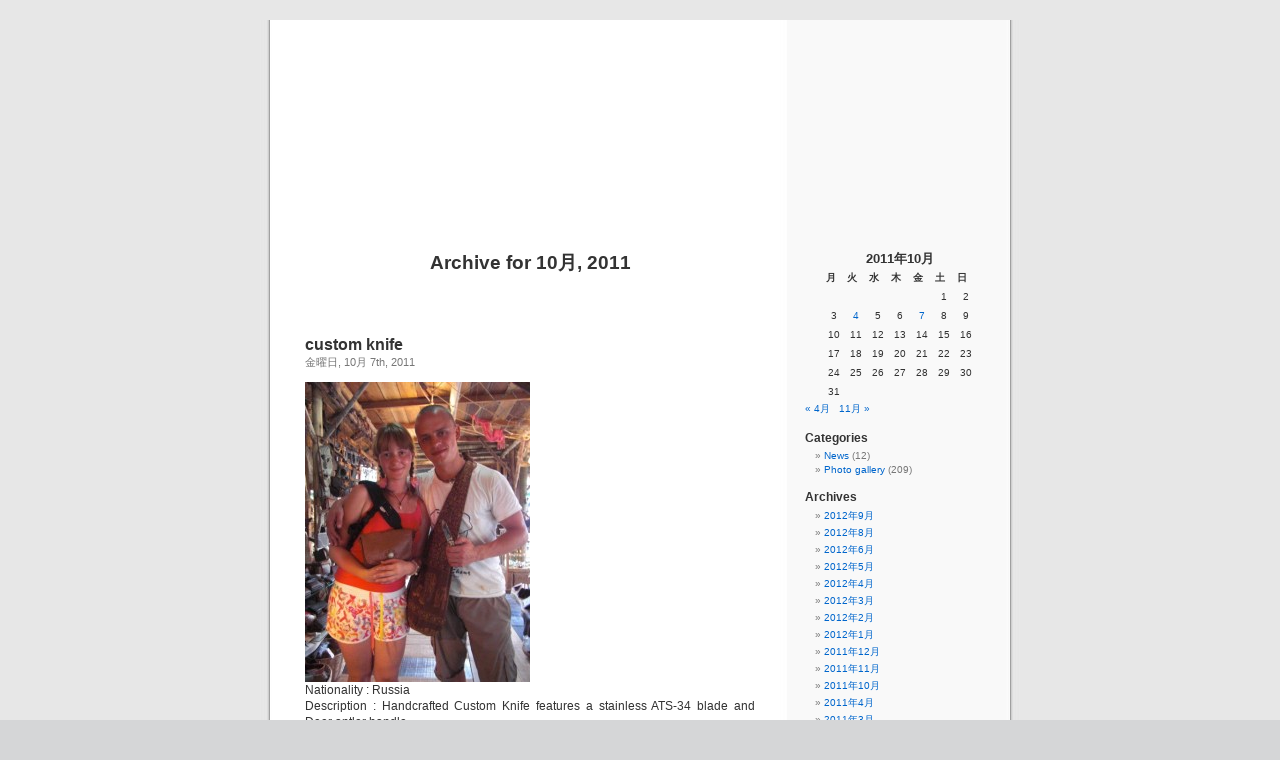

--- FILE ---
content_type: text/html; charset=UTF-8
request_url: http://peace-moon.com/?m=201110
body_size: 7792
content:
<!DOCTYPE html PUBLIC "-//W3C//DTD XHTML 1.0 Transitional//EN" "http://www.w3.org/TR/xhtml1/DTD/xhtml1-transitional.dtd">
<html xmlns="http://www.w3.org/1999/xhtml" lang="ja">

<head profile="http://gmpg.org/xfn/11">
<meta http-equiv="Content-Type" content="text/html; charset=UTF-8" />

<title>10月 &laquo; 2011 &laquo;  peace moon</title>

<link rel="stylesheet" href="http://peace-moon.com/wp-content/themes/default/style.css" type="text/css" media="screen" />
<link rel="pingback" href="http://peace-moon.com/xmlrpc.php" />

<style type="text/css" media="screen">

	#page { background: url("http://peace-moon.com/wp-content/themes/default/images/kubrickbg-ltr.jpg") repeat-y top; border: none; }

</style>

 

<meta name='robots' content='max-image-preview:large' />
	<style>img:is([sizes="auto" i], [sizes^="auto," i]) { contain-intrinsic-size: 3000px 1500px }</style>
	<link rel="alternate" type="application/rss+xml" title="peace moon &raquo; フィード" href="https://peace-moon.com/?feed=rss2" />
<link rel="alternate" type="application/rss+xml" title="peace moon &raquo; コメントフィード" href="https://peace-moon.com/?feed=comments-rss2" />
<script type="text/javascript">
/* <![CDATA[ */
window._wpemojiSettings = {"baseUrl":"https:\/\/s.w.org\/images\/core\/emoji\/16.0.1\/72x72\/","ext":".png","svgUrl":"https:\/\/s.w.org\/images\/core\/emoji\/16.0.1\/svg\/","svgExt":".svg","source":{"concatemoji":"http:\/\/peace-moon.com\/wp-includes\/js\/wp-emoji-release.min.js?ver=6.8.3"}};
/*! This file is auto-generated */
!function(s,n){var o,i,e;function c(e){try{var t={supportTests:e,timestamp:(new Date).valueOf()};sessionStorage.setItem(o,JSON.stringify(t))}catch(e){}}function p(e,t,n){e.clearRect(0,0,e.canvas.width,e.canvas.height),e.fillText(t,0,0);var t=new Uint32Array(e.getImageData(0,0,e.canvas.width,e.canvas.height).data),a=(e.clearRect(0,0,e.canvas.width,e.canvas.height),e.fillText(n,0,0),new Uint32Array(e.getImageData(0,0,e.canvas.width,e.canvas.height).data));return t.every(function(e,t){return e===a[t]})}function u(e,t){e.clearRect(0,0,e.canvas.width,e.canvas.height),e.fillText(t,0,0);for(var n=e.getImageData(16,16,1,1),a=0;a<n.data.length;a++)if(0!==n.data[a])return!1;return!0}function f(e,t,n,a){switch(t){case"flag":return n(e,"\ud83c\udff3\ufe0f\u200d\u26a7\ufe0f","\ud83c\udff3\ufe0f\u200b\u26a7\ufe0f")?!1:!n(e,"\ud83c\udde8\ud83c\uddf6","\ud83c\udde8\u200b\ud83c\uddf6")&&!n(e,"\ud83c\udff4\udb40\udc67\udb40\udc62\udb40\udc65\udb40\udc6e\udb40\udc67\udb40\udc7f","\ud83c\udff4\u200b\udb40\udc67\u200b\udb40\udc62\u200b\udb40\udc65\u200b\udb40\udc6e\u200b\udb40\udc67\u200b\udb40\udc7f");case"emoji":return!a(e,"\ud83e\udedf")}return!1}function g(e,t,n,a){var r="undefined"!=typeof WorkerGlobalScope&&self instanceof WorkerGlobalScope?new OffscreenCanvas(300,150):s.createElement("canvas"),o=r.getContext("2d",{willReadFrequently:!0}),i=(o.textBaseline="top",o.font="600 32px Arial",{});return e.forEach(function(e){i[e]=t(o,e,n,a)}),i}function t(e){var t=s.createElement("script");t.src=e,t.defer=!0,s.head.appendChild(t)}"undefined"!=typeof Promise&&(o="wpEmojiSettingsSupports",i=["flag","emoji"],n.supports={everything:!0,everythingExceptFlag:!0},e=new Promise(function(e){s.addEventListener("DOMContentLoaded",e,{once:!0})}),new Promise(function(t){var n=function(){try{var e=JSON.parse(sessionStorage.getItem(o));if("object"==typeof e&&"number"==typeof e.timestamp&&(new Date).valueOf()<e.timestamp+604800&&"object"==typeof e.supportTests)return e.supportTests}catch(e){}return null}();if(!n){if("undefined"!=typeof Worker&&"undefined"!=typeof OffscreenCanvas&&"undefined"!=typeof URL&&URL.createObjectURL&&"undefined"!=typeof Blob)try{var e="postMessage("+g.toString()+"("+[JSON.stringify(i),f.toString(),p.toString(),u.toString()].join(",")+"));",a=new Blob([e],{type:"text/javascript"}),r=new Worker(URL.createObjectURL(a),{name:"wpTestEmojiSupports"});return void(r.onmessage=function(e){c(n=e.data),r.terminate(),t(n)})}catch(e){}c(n=g(i,f,p,u))}t(n)}).then(function(e){for(var t in e)n.supports[t]=e[t],n.supports.everything=n.supports.everything&&n.supports[t],"flag"!==t&&(n.supports.everythingExceptFlag=n.supports.everythingExceptFlag&&n.supports[t]);n.supports.everythingExceptFlag=n.supports.everythingExceptFlag&&!n.supports.flag,n.DOMReady=!1,n.readyCallback=function(){n.DOMReady=!0}}).then(function(){return e}).then(function(){var e;n.supports.everything||(n.readyCallback(),(e=n.source||{}).concatemoji?t(e.concatemoji):e.wpemoji&&e.twemoji&&(t(e.twemoji),t(e.wpemoji)))}))}((window,document),window._wpemojiSettings);
/* ]]> */
</script>
<style id='wp-emoji-styles-inline-css' type='text/css'>

	img.wp-smiley, img.emoji {
		display: inline !important;
		border: none !important;
		box-shadow: none !important;
		height: 1em !important;
		width: 1em !important;
		margin: 0 0.07em !important;
		vertical-align: -0.1em !important;
		background: none !important;
		padding: 0 !important;
	}
</style>
<link rel='stylesheet' id='wp-block-library-css' href='http://peace-moon.com/wp-includes/css/dist/block-library/style.min.css?ver=6.8.3' type='text/css' media='all' />
<style id='classic-theme-styles-inline-css' type='text/css'>
/*! This file is auto-generated */
.wp-block-button__link{color:#fff;background-color:#32373c;border-radius:9999px;box-shadow:none;text-decoration:none;padding:calc(.667em + 2px) calc(1.333em + 2px);font-size:1.125em}.wp-block-file__button{background:#32373c;color:#fff;text-decoration:none}
</style>
<style id='global-styles-inline-css' type='text/css'>
:root{--wp--preset--aspect-ratio--square: 1;--wp--preset--aspect-ratio--4-3: 4/3;--wp--preset--aspect-ratio--3-4: 3/4;--wp--preset--aspect-ratio--3-2: 3/2;--wp--preset--aspect-ratio--2-3: 2/3;--wp--preset--aspect-ratio--16-9: 16/9;--wp--preset--aspect-ratio--9-16: 9/16;--wp--preset--color--black: #000000;--wp--preset--color--cyan-bluish-gray: #abb8c3;--wp--preset--color--white: #ffffff;--wp--preset--color--pale-pink: #f78da7;--wp--preset--color--vivid-red: #cf2e2e;--wp--preset--color--luminous-vivid-orange: #ff6900;--wp--preset--color--luminous-vivid-amber: #fcb900;--wp--preset--color--light-green-cyan: #7bdcb5;--wp--preset--color--vivid-green-cyan: #00d084;--wp--preset--color--pale-cyan-blue: #8ed1fc;--wp--preset--color--vivid-cyan-blue: #0693e3;--wp--preset--color--vivid-purple: #9b51e0;--wp--preset--gradient--vivid-cyan-blue-to-vivid-purple: linear-gradient(135deg,rgba(6,147,227,1) 0%,rgb(155,81,224) 100%);--wp--preset--gradient--light-green-cyan-to-vivid-green-cyan: linear-gradient(135deg,rgb(122,220,180) 0%,rgb(0,208,130) 100%);--wp--preset--gradient--luminous-vivid-amber-to-luminous-vivid-orange: linear-gradient(135deg,rgba(252,185,0,1) 0%,rgba(255,105,0,1) 100%);--wp--preset--gradient--luminous-vivid-orange-to-vivid-red: linear-gradient(135deg,rgba(255,105,0,1) 0%,rgb(207,46,46) 100%);--wp--preset--gradient--very-light-gray-to-cyan-bluish-gray: linear-gradient(135deg,rgb(238,238,238) 0%,rgb(169,184,195) 100%);--wp--preset--gradient--cool-to-warm-spectrum: linear-gradient(135deg,rgb(74,234,220) 0%,rgb(151,120,209) 20%,rgb(207,42,186) 40%,rgb(238,44,130) 60%,rgb(251,105,98) 80%,rgb(254,248,76) 100%);--wp--preset--gradient--blush-light-purple: linear-gradient(135deg,rgb(255,206,236) 0%,rgb(152,150,240) 100%);--wp--preset--gradient--blush-bordeaux: linear-gradient(135deg,rgb(254,205,165) 0%,rgb(254,45,45) 50%,rgb(107,0,62) 100%);--wp--preset--gradient--luminous-dusk: linear-gradient(135deg,rgb(255,203,112) 0%,rgb(199,81,192) 50%,rgb(65,88,208) 100%);--wp--preset--gradient--pale-ocean: linear-gradient(135deg,rgb(255,245,203) 0%,rgb(182,227,212) 50%,rgb(51,167,181) 100%);--wp--preset--gradient--electric-grass: linear-gradient(135deg,rgb(202,248,128) 0%,rgb(113,206,126) 100%);--wp--preset--gradient--midnight: linear-gradient(135deg,rgb(2,3,129) 0%,rgb(40,116,252) 100%);--wp--preset--font-size--small: 13px;--wp--preset--font-size--medium: 20px;--wp--preset--font-size--large: 36px;--wp--preset--font-size--x-large: 42px;--wp--preset--spacing--20: 0.44rem;--wp--preset--spacing--30: 0.67rem;--wp--preset--spacing--40: 1rem;--wp--preset--spacing--50: 1.5rem;--wp--preset--spacing--60: 2.25rem;--wp--preset--spacing--70: 3.38rem;--wp--preset--spacing--80: 5.06rem;--wp--preset--shadow--natural: 6px 6px 9px rgba(0, 0, 0, 0.2);--wp--preset--shadow--deep: 12px 12px 50px rgba(0, 0, 0, 0.4);--wp--preset--shadow--sharp: 6px 6px 0px rgba(0, 0, 0, 0.2);--wp--preset--shadow--outlined: 6px 6px 0px -3px rgba(255, 255, 255, 1), 6px 6px rgba(0, 0, 0, 1);--wp--preset--shadow--crisp: 6px 6px 0px rgba(0, 0, 0, 1);}:where(.is-layout-flex){gap: 0.5em;}:where(.is-layout-grid){gap: 0.5em;}body .is-layout-flex{display: flex;}.is-layout-flex{flex-wrap: wrap;align-items: center;}.is-layout-flex > :is(*, div){margin: 0;}body .is-layout-grid{display: grid;}.is-layout-grid > :is(*, div){margin: 0;}:where(.wp-block-columns.is-layout-flex){gap: 2em;}:where(.wp-block-columns.is-layout-grid){gap: 2em;}:where(.wp-block-post-template.is-layout-flex){gap: 1.25em;}:where(.wp-block-post-template.is-layout-grid){gap: 1.25em;}.has-black-color{color: var(--wp--preset--color--black) !important;}.has-cyan-bluish-gray-color{color: var(--wp--preset--color--cyan-bluish-gray) !important;}.has-white-color{color: var(--wp--preset--color--white) !important;}.has-pale-pink-color{color: var(--wp--preset--color--pale-pink) !important;}.has-vivid-red-color{color: var(--wp--preset--color--vivid-red) !important;}.has-luminous-vivid-orange-color{color: var(--wp--preset--color--luminous-vivid-orange) !important;}.has-luminous-vivid-amber-color{color: var(--wp--preset--color--luminous-vivid-amber) !important;}.has-light-green-cyan-color{color: var(--wp--preset--color--light-green-cyan) !important;}.has-vivid-green-cyan-color{color: var(--wp--preset--color--vivid-green-cyan) !important;}.has-pale-cyan-blue-color{color: var(--wp--preset--color--pale-cyan-blue) !important;}.has-vivid-cyan-blue-color{color: var(--wp--preset--color--vivid-cyan-blue) !important;}.has-vivid-purple-color{color: var(--wp--preset--color--vivid-purple) !important;}.has-black-background-color{background-color: var(--wp--preset--color--black) !important;}.has-cyan-bluish-gray-background-color{background-color: var(--wp--preset--color--cyan-bluish-gray) !important;}.has-white-background-color{background-color: var(--wp--preset--color--white) !important;}.has-pale-pink-background-color{background-color: var(--wp--preset--color--pale-pink) !important;}.has-vivid-red-background-color{background-color: var(--wp--preset--color--vivid-red) !important;}.has-luminous-vivid-orange-background-color{background-color: var(--wp--preset--color--luminous-vivid-orange) !important;}.has-luminous-vivid-amber-background-color{background-color: var(--wp--preset--color--luminous-vivid-amber) !important;}.has-light-green-cyan-background-color{background-color: var(--wp--preset--color--light-green-cyan) !important;}.has-vivid-green-cyan-background-color{background-color: var(--wp--preset--color--vivid-green-cyan) !important;}.has-pale-cyan-blue-background-color{background-color: var(--wp--preset--color--pale-cyan-blue) !important;}.has-vivid-cyan-blue-background-color{background-color: var(--wp--preset--color--vivid-cyan-blue) !important;}.has-vivid-purple-background-color{background-color: var(--wp--preset--color--vivid-purple) !important;}.has-black-border-color{border-color: var(--wp--preset--color--black) !important;}.has-cyan-bluish-gray-border-color{border-color: var(--wp--preset--color--cyan-bluish-gray) !important;}.has-white-border-color{border-color: var(--wp--preset--color--white) !important;}.has-pale-pink-border-color{border-color: var(--wp--preset--color--pale-pink) !important;}.has-vivid-red-border-color{border-color: var(--wp--preset--color--vivid-red) !important;}.has-luminous-vivid-orange-border-color{border-color: var(--wp--preset--color--luminous-vivid-orange) !important;}.has-luminous-vivid-amber-border-color{border-color: var(--wp--preset--color--luminous-vivid-amber) !important;}.has-light-green-cyan-border-color{border-color: var(--wp--preset--color--light-green-cyan) !important;}.has-vivid-green-cyan-border-color{border-color: var(--wp--preset--color--vivid-green-cyan) !important;}.has-pale-cyan-blue-border-color{border-color: var(--wp--preset--color--pale-cyan-blue) !important;}.has-vivid-cyan-blue-border-color{border-color: var(--wp--preset--color--vivid-cyan-blue) !important;}.has-vivid-purple-border-color{border-color: var(--wp--preset--color--vivid-purple) !important;}.has-vivid-cyan-blue-to-vivid-purple-gradient-background{background: var(--wp--preset--gradient--vivid-cyan-blue-to-vivid-purple) !important;}.has-light-green-cyan-to-vivid-green-cyan-gradient-background{background: var(--wp--preset--gradient--light-green-cyan-to-vivid-green-cyan) !important;}.has-luminous-vivid-amber-to-luminous-vivid-orange-gradient-background{background: var(--wp--preset--gradient--luminous-vivid-amber-to-luminous-vivid-orange) !important;}.has-luminous-vivid-orange-to-vivid-red-gradient-background{background: var(--wp--preset--gradient--luminous-vivid-orange-to-vivid-red) !important;}.has-very-light-gray-to-cyan-bluish-gray-gradient-background{background: var(--wp--preset--gradient--very-light-gray-to-cyan-bluish-gray) !important;}.has-cool-to-warm-spectrum-gradient-background{background: var(--wp--preset--gradient--cool-to-warm-spectrum) !important;}.has-blush-light-purple-gradient-background{background: var(--wp--preset--gradient--blush-light-purple) !important;}.has-blush-bordeaux-gradient-background{background: var(--wp--preset--gradient--blush-bordeaux) !important;}.has-luminous-dusk-gradient-background{background: var(--wp--preset--gradient--luminous-dusk) !important;}.has-pale-ocean-gradient-background{background: var(--wp--preset--gradient--pale-ocean) !important;}.has-electric-grass-gradient-background{background: var(--wp--preset--gradient--electric-grass) !important;}.has-midnight-gradient-background{background: var(--wp--preset--gradient--midnight) !important;}.has-small-font-size{font-size: var(--wp--preset--font-size--small) !important;}.has-medium-font-size{font-size: var(--wp--preset--font-size--medium) !important;}.has-large-font-size{font-size: var(--wp--preset--font-size--large) !important;}.has-x-large-font-size{font-size: var(--wp--preset--font-size--x-large) !important;}
:where(.wp-block-post-template.is-layout-flex){gap: 1.25em;}:where(.wp-block-post-template.is-layout-grid){gap: 1.25em;}
:where(.wp-block-columns.is-layout-flex){gap: 2em;}:where(.wp-block-columns.is-layout-grid){gap: 2em;}
:root :where(.wp-block-pullquote){font-size: 1.5em;line-height: 1.6;}
</style>
<link rel="https://api.w.org/" href="https://peace-moon.com/index.php?rest_route=/" /><link rel="EditURI" type="application/rsd+xml" title="RSD" href="https://peace-moon.com/xmlrpc.php?rsd" />
<meta name="generator" content="WordPress 6.8.3" />
<style type='text/css'>
<!--#header { background: url('http://peace-moon.com/wp-content/themes/default/images/header-img.php?upper=0B0B0B&lower=3F1F1F') no-repeat bottom center; }
#headerimg h1 a, #headerimg h1 a:visited, #headerimg .description { color: #FFFFFF; }
--></style>
</head>
<body class="archive date wp-theme-default">
<div id="page">


<div id="header" role="banner">
	<div id="headerimg">
		<h1><a href="https://peace-moon.com/">peace moon</a></h1>
		<div class="description">Handmade jewellery &amp; leather craft　</div>
	</div>
</div>
<hr />

	<div id="content" class="narrowcolumn" role="main">

		
 	   	  		<h2 class="pagetitle">Archive for 10月, 2011</h2>
 	  

		<div class="navigation">
			<div class="alignleft"></div>
			<div class="alignright"></div>
		</div>

				<div class="post-493 post type-post status-publish format-standard hentry category-photo-gallery tag-custom-knife">
				<h3 id="post-493"><a href="https://peace-moon.com/?p=493" rel="bookmark" title="Permanent Link to custom knife">custom knife</a></h3>
				<small>金曜日, 10月 7th, 2011</small>

				<div class="entry">
					<p><a href="http://peace-moon.com/wp-content/uploads/2011/12/2011_10_7.jpg"><img fetchpriority="high" decoding="async" class="alignnone size-medium wp-image-490" title="2011_10_7" src="http://peace-moon.com/wp-content/uploads/2011/12/2011_10_7-225x300.jpg" alt="" width="225" height="300" srcset="https://peace-moon.com/wp-content/uploads/2011/12/2011_10_7-225x300.jpg 225w, https://peace-moon.com/wp-content/uploads/2011/12/2011_10_7.jpg 480w" sizes="(max-width: 225px) 100vw, 225px" /></a><br />
Nationality : Russia<br />
Description : Handcrafted Custom Knife features a stainless ATS-34 blade and Deer antler handle.</p>
				</div>

				<p class="postmetadata">Tags:<a href="https://peace-moon.com/?tag=custom-knife" rel="tag">Custom Knife</a><br /> Posted in <a href="https://peace-moon.com/?cat=22" rel="category">Photo gallery</a> |   <span>Comments Closed</span></p>

			</div>

				<div class="post-489 post type-post status-publish format-standard hentry category-photo-gallery tag-animal-amulet tag-fossil tag-necklace tag-shark-teeth">
				<h3 id="post-489"><a href="https://peace-moon.com/?p=489" rel="bookmark" title="Permanent Link to shark teeth fossil">shark teeth fossil</a></h3>
				<small>火曜日, 10月 4th, 2011</small>

				<div class="entry">
					<p><a href="http://peace-moon.com/wp-content/uploads/2011/12/2011_10_41.jpg"><img decoding="async" class="alignnone size-medium wp-image-488" title="2011_10_4" src="http://peace-moon.com/wp-content/uploads/2011/12/2011_10_41-225x300.jpg" alt="" width="225" height="300" srcset="https://peace-moon.com/wp-content/uploads/2011/12/2011_10_41-225x300.jpg 225w, https://peace-moon.com/wp-content/uploads/2011/12/2011_10_41.jpg 480w" sizes="(max-width: 225px) 100vw, 225px" /></a><br />
Nationality : Japan<br />
Description : Shark teeth Fossil Necklace</p>
				</div>

				<p class="postmetadata">Tags:<a href="https://peace-moon.com/?tag=animal-amulet" rel="tag">Animal Amulet</a>, <a href="https://peace-moon.com/?tag=fossil" rel="tag">Fossil</a>, <a href="https://peace-moon.com/?tag=necklace" rel="tag">Necklace</a>, <a href="https://peace-moon.com/?tag=shark-teeth" rel="tag">Shark teeth</a><br /> Posted in <a href="https://peace-moon.com/?cat=22" rel="category">Photo gallery</a> |   <span>Comments Closed</span></p>

			</div>

		
		<div class="navigation">
			<div class="alignleft"></div>
			<div class="alignright"></div>
		</div>
		</div>

	<div id="sidebar" role="complementary">
		<ul>
			<li id="calendar-3" class="widget widget_calendar"><div id="calendar_wrap" class="calendar_wrap"><table id="wp-calendar" class="wp-calendar-table">
	<caption>2011年10月</caption>
	<thead>
	<tr>
		<th scope="col" aria-label="月曜日">月</th>
		<th scope="col" aria-label="火曜日">火</th>
		<th scope="col" aria-label="水曜日">水</th>
		<th scope="col" aria-label="木曜日">木</th>
		<th scope="col" aria-label="金曜日">金</th>
		<th scope="col" aria-label="土曜日">土</th>
		<th scope="col" aria-label="日曜日">日</th>
	</tr>
	</thead>
	<tbody>
	<tr>
		<td colspan="5" class="pad">&nbsp;</td><td>1</td><td>2</td>
	</tr>
	<tr>
		<td>3</td><td><a href="https://peace-moon.com/?m=20111004" aria-label="2011年10月4日 に投稿を公開">4</a></td><td>5</td><td>6</td><td><a href="https://peace-moon.com/?m=20111007" aria-label="2011年10月7日 に投稿を公開">7</a></td><td>8</td><td>9</td>
	</tr>
	<tr>
		<td>10</td><td>11</td><td>12</td><td>13</td><td>14</td><td>15</td><td>16</td>
	</tr>
	<tr>
		<td>17</td><td>18</td><td>19</td><td>20</td><td>21</td><td>22</td><td>23</td>
	</tr>
	<tr>
		<td>24</td><td>25</td><td>26</td><td>27</td><td>28</td><td>29</td><td>30</td>
	</tr>
	<tr>
		<td>31</td>
		<td class="pad" colspan="6">&nbsp;</td>
	</tr>
	</tbody>
	</table><nav aria-label="前と次の月" class="wp-calendar-nav">
		<span class="wp-calendar-nav-prev"><a href="https://peace-moon.com/?m=201104">&laquo; 4月</a></span>
		<span class="pad">&nbsp;</span>
		<span class="wp-calendar-nav-next"><a href="https://peace-moon.com/?m=201111">11月 &raquo;</a></span>
	</nav></div></li><li id="categories-4" class="widget widget_categories"><h2 class="widgettitle">Categories</h2>
			<ul>
					<li class="cat-item cat-item-1"><a href="https://peace-moon.com/?cat=1">News</a> (12)
</li>
	<li class="cat-item cat-item-22"><a href="https://peace-moon.com/?cat=22">Photo gallery</a> (209)
</li>
			</ul>

			</li><li id="archives-3" class="widget widget_archive"><h2 class="widgettitle">Archives</h2>
			<ul>
					<li><a href='https://peace-moon.com/?m=201209'>2012年9月</a></li>
	<li><a href='https://peace-moon.com/?m=201208'>2012年8月</a></li>
	<li><a href='https://peace-moon.com/?m=201206'>2012年6月</a></li>
	<li><a href='https://peace-moon.com/?m=201205'>2012年5月</a></li>
	<li><a href='https://peace-moon.com/?m=201204'>2012年4月</a></li>
	<li><a href='https://peace-moon.com/?m=201203'>2012年3月</a></li>
	<li><a href='https://peace-moon.com/?m=201202'>2012年2月</a></li>
	<li><a href='https://peace-moon.com/?m=201201'>2012年1月</a></li>
	<li><a href='https://peace-moon.com/?m=201112'>2011年12月</a></li>
	<li><a href='https://peace-moon.com/?m=201111'>2011年11月</a></li>
	<li><a href='https://peace-moon.com/?m=201110'>2011年10月</a></li>
	<li><a href='https://peace-moon.com/?m=201104'>2011年4月</a></li>
	<li><a href='https://peace-moon.com/?m=201103'>2011年3月</a></li>
	<li><a href='https://peace-moon.com/?m=201102'>2011年2月</a></li>
	<li><a href='https://peace-moon.com/?m=201101'>2011年1月</a></li>
	<li><a href='https://peace-moon.com/?m=201012'>2010年12月</a></li>
	<li><a href='https://peace-moon.com/?m=201011'>2010年11月</a></li>
	<li><a href='https://peace-moon.com/?m=201008'>2010年8月</a></li>
	<li><a href='https://peace-moon.com/?m=201007'>2010年7月</a></li>
	<li><a href='https://peace-moon.com/?m=201006'>2010年6月</a></li>
	<li><a href='https://peace-moon.com/?m=201004'>2010年4月</a></li>
	<li><a href='https://peace-moon.com/?m=201003'>2010年3月</a></li>
	<li><a href='https://peace-moon.com/?m=201001'>2010年1月</a></li>
	<li><a href='https://peace-moon.com/?m=200912'>2009年12月</a></li>
	<li><a href='https://peace-moon.com/?m=200911'>2009年11月</a></li>
	<li><a href='https://peace-moon.com/?m=200910'>2009年10月</a></li>
	<li><a href='https://peace-moon.com/?m=200909'>2009年9月</a></li>
	<li><a href='https://peace-moon.com/?m=200908'>2009年8月</a></li>
	<li><a href='https://peace-moon.com/?m=200907'>2009年7月</a></li>
	<li><a href='https://peace-moon.com/?m=200906'>2009年6月</a></li>
	<li><a href='https://peace-moon.com/?m=200905'>2009年5月</a></li>
	<li><a href='https://peace-moon.com/?m=200904'>2009年4月</a></li>
	<li><a href='https://peace-moon.com/?m=200903'>2009年3月</a></li>
	<li><a href='https://peace-moon.com/?m=200902'>2009年2月</a></li>
	<li><a href='https://peace-moon.com/?m=200901'>2009年1月</a></li>
	<li><a href='https://peace-moon.com/?m=200812'>2008年12月</a></li>
	<li><a href='https://peace-moon.com/?m=200811'>2008年11月</a></li>
	<li><a href='https://peace-moon.com/?m=200810'>2008年10月</a></li>
	<li><a href='https://peace-moon.com/?m=200808'>2008年8月</a></li>
	<li><a href='https://peace-moon.com/?m=200807'>2008年7月</a></li>
	<li><a href='https://peace-moon.com/?m=200709'>2007年9月</a></li>
			</ul>

			</li><li id="search-3" class="widget widget_search"><form role="search" method="get" id="searchform" class="searchform" action="https://peace-moon.com/">
				<div>
					<label class="screen-reader-text" for="s">検索:</label>
					<input type="text" value="" name="s" id="s" />
					<input type="submit" id="searchsubmit" value="検索" />
				</div>
			</form></li><li id="tag_cloud-3" class="widget widget_tag_cloud"><h2 class="widgettitle">タグ</h2><div class="tagcloud"><a href="https://peace-moon.com/?tag=agate" class="tag-cloud-link tag-link-57 tag-link-position-1" style="font-size: 9.0700636942675pt;" aria-label="Agate (3個の項目)">Agate</a>
<a href="https://peace-moon.com/?tag=amethyst" class="tag-cloud-link tag-link-32 tag-link-position-2" style="font-size: 9.0700636942675pt;" aria-label="Amethyst (3個の項目)">Amethyst</a>
<a href="https://peace-moon.com/?tag=ammonite" class="tag-cloud-link tag-link-78 tag-link-position-3" style="font-size: 8pt;" aria-label="Ammonite (2個の項目)">Ammonite</a>
<a href="https://peace-moon.com/?tag=ancient-roman-glass" class="tag-cloud-link tag-link-84 tag-link-position-4" style="font-size: 10.675159235669pt;" aria-label="Ancient Roman Glass (5個の項目)">Ancient Roman Glass</a>
<a href="https://peace-moon.com/?tag=animal-amulet" class="tag-cloud-link tag-link-85 tag-link-position-5" style="font-size: 13.617834394904pt;" aria-label="Animal Amulet (12個の項目)">Animal Amulet</a>
<a href="https://peace-moon.com/?tag=antiques-collectibles" class="tag-cloud-link tag-link-90 tag-link-position-6" style="font-size: 12.191082802548pt;" aria-label="Antiques &amp; Collectibles (8個の項目)">Antiques &amp; Collectibles</a>
<a href="https://peace-moon.com/?tag=baltic-amber-jewellery" class="tag-cloud-link tag-link-59 tag-link-position-7" style="font-size: 8pt;" aria-label="Baltic Amber Jewellery (2個の項目)">Baltic Amber Jewellery</a>
<a href="https://peace-moon.com/?tag=belt-bag" class="tag-cloud-link tag-link-87 tag-link-position-8" style="font-size: 12.993630573248pt;" aria-label="Belt Bag (10個の項目)">Belt Bag</a>
<a href="https://peace-moon.com/?tag=black-onyx" class="tag-cloud-link tag-link-52 tag-link-position-9" style="font-size: 9.9617834394904pt;" aria-label="Black onyx (4個の項目)">Black onyx</a>
<a href="https://peace-moon.com/?tag=bracelet" class="tag-cloud-link tag-link-34 tag-link-position-10" style="font-size: 13.617834394904pt;" aria-label="Bracelet (12個の項目)">Bracelet</a>
<a href="https://peace-moon.com/?tag=camera-and-phone-case" class="tag-cloud-link tag-link-88 tag-link-position-11" style="font-size: 12.191082802548pt;" aria-label="Camera &amp; Phone Case (8個の項目)">Camera &amp; Phone Case</a>
<a href="https://peace-moon.com/?tag=choker" class="tag-cloud-link tag-link-83 tag-link-position-12" style="font-size: 14.955414012739pt;" aria-label="Choker (17個の項目)">Choker</a>
<a href="https://peace-moon.com/?tag=citrine" class="tag-cloud-link tag-link-56 tag-link-position-13" style="font-size: 8pt;" aria-label="Citrine (2個の項目)">Citrine</a>
<a href="https://peace-moon.com/?tag=crocodile-ostrich" class="tag-cloud-link tag-link-60 tag-link-position-14" style="font-size: 15.668789808917pt;" aria-label="Crocodile &amp; Ostrich (21個の項目)">Crocodile &amp; Ostrich</a>
<a href="https://peace-moon.com/?tag=cuff-bangle" class="tag-cloud-link tag-link-54 tag-link-position-15" style="font-size: 9.0700636942675pt;" aria-label="Cuff &amp; Bangle (3個の項目)">Cuff &amp; Bangle</a>
<a href="https://peace-moon.com/?tag=custom-knife" class="tag-cloud-link tag-link-73 tag-link-position-16" style="font-size: 16.471337579618pt;" aria-label="Custom Knife (26個の項目)">Custom Knife</a>
<a href="https://peace-moon.com/?tag=elephant-ivory" class="tag-cloud-link tag-link-74 tag-link-position-17" style="font-size: 8pt;" aria-label="Elephant Ivory (2個の項目)">Elephant Ivory</a>
<a href="https://peace-moon.com/?tag=fossil" class="tag-cloud-link tag-link-31 tag-link-position-18" style="font-size: 11.299363057325pt;" aria-label="Fossil (6個の項目)">Fossil</a>
<a href="https://peace-moon.com/?tag=jade" class="tag-cloud-link tag-link-49 tag-link-position-19" style="font-size: 8pt;" aria-label="Jade (2個の項目)">Jade</a>
<a href="https://peace-moon.com/?tag=koh-chang" class="tag-cloud-link tag-link-24 tag-link-position-20" style="font-size: 13.617834394904pt;" aria-label="Koh Chang (12個の項目)">Koh Chang</a>
<a href="https://peace-moon.com/?tag=labradorite" class="tag-cloud-link tag-link-38 tag-link-position-21" style="font-size: 13.974522292994pt;" aria-label="Labradorite (13個の項目)">Labradorite</a>
<a href="https://peace-moon.com/?tag=lapis-lazuli" class="tag-cloud-link tag-link-35 tag-link-position-22" style="font-size: 11.299363057325pt;" aria-label="Lapis Lazuli (6個の項目)">Lapis Lazuli</a>
<a href="https://peace-moon.com/?tag=leather-belt" class="tag-cloud-link tag-link-61 tag-link-position-23" style="font-size: 8pt;" aria-label="Leather belt (2個の項目)">Leather belt</a>
<a href="https://peace-moon.com/?tag=leather-craft" class="tag-cloud-link tag-link-28 tag-link-position-24" style="font-size: 22pt;" aria-label="Leather craft (111個の項目)">Leather craft</a>
<a href="https://peace-moon.com/?tag=leather-sheath" class="tag-cloud-link tag-link-80 tag-link-position-25" style="font-size: 9.9617834394904pt;" aria-label="leather sheath (4個の項目)">leather sheath</a>
<a href="https://peace-moon.com/?tag=mantaray-stingray" class="tag-cloud-link tag-link-77 tag-link-position-26" style="font-size: 8pt;" aria-label="Mantaray &amp; Stingray (2個の項目)">Mantaray &amp; Stingray</a>
<a href="https://peace-moon.com/?tag=moonstone" class="tag-cloud-link tag-link-51 tag-link-position-27" style="font-size: 9.9617834394904pt;" aria-label="Moonstone (4個の項目)">Moonstone</a>
<a href="https://peace-moon.com/?tag=necklace" class="tag-cloud-link tag-link-82 tag-link-position-28" style="font-size: 20.573248407643pt;" aria-label="Necklace (76個の項目)">Necklace</a>
<a href="https://peace-moon.com/?tag=opal" class="tag-cloud-link tag-link-45 tag-link-position-29" style="font-size: 13.617834394904pt;" aria-label="Opal (12個の項目)">Opal</a>
<a href="https://peace-moon.com/?tag=repeated-customer" class="tag-cloud-link tag-link-81 tag-link-position-30" style="font-size: 15.133757961783pt;" aria-label="Repeated Customer (18個の項目)">Repeated Customer</a>
<a href="https://peace-moon.com/?tag=ring" class="tag-cloud-link tag-link-71 tag-link-position-31" style="font-size: 11.745222929936pt;" aria-label="Ring (7個の項目)">Ring</a>
<a href="https://peace-moon.com/?tag=ruby" class="tag-cloud-link tag-link-39 tag-link-position-32" style="font-size: 9.0700636942675pt;" aria-label="Ruby (3個の項目)">Ruby</a>
<a href="https://peace-moon.com/?tag=shark-skin" class="tag-cloud-link tag-link-63 tag-link-position-33" style="font-size: 9.0700636942675pt;" aria-label="Shark Skin (3個の項目)">Shark Skin</a>
<a href="https://peace-moon.com/?tag=shark-teeth" class="tag-cloud-link tag-link-41 tag-link-position-34" style="font-size: 10.675159235669pt;" aria-label="Shark teeth (5個の項目)">Shark teeth</a>
<a href="https://peace-moon.com/?tag=shell-coral" class="tag-cloud-link tag-link-27 tag-link-position-35" style="font-size: 11.299363057325pt;" aria-label="Shell &amp; Coral (6個の項目)">Shell &amp; Coral</a>
<a href="https://peace-moon.com/?tag=shoulder-bag" class="tag-cloud-link tag-link-86 tag-link-position-36" style="font-size: 20.127388535032pt;" aria-label="Shoulder bag (68個の項目)">Shoulder bag</a>
<a href="https://peace-moon.com/?tag=silver-jewellery" class="tag-cloud-link tag-link-58 tag-link-position-37" style="font-size: 15.312101910828pt;" aria-label="Silver Jewellery (19個の項目)">Silver Jewellery</a>
<a href="https://peace-moon.com/?tag=snake-bone" class="tag-cloud-link tag-link-29 tag-link-position-38" style="font-size: 10.675159235669pt;" aria-label="Snake bone (5個の項目)">Snake bone</a>
<a href="https://peace-moon.com/?tag=stingray-leather" class="tag-cloud-link tag-link-42 tag-link-position-39" style="font-size: 13.617834394904pt;" aria-label="Stingray leather (12個の項目)">Stingray leather</a>
<a href="https://peace-moon.com/?tag=stone-carving" class="tag-cloud-link tag-link-65 tag-link-position-40" style="font-size: 9.9617834394904pt;" aria-label="Stone Carving (4個の項目)">Stone Carving</a>
<a href="https://peace-moon.com/?tag=thailand" class="tag-cloud-link tag-link-25 tag-link-position-41" style="font-size: 13.974522292994pt;" aria-label="Thailand (13個の項目)">Thailand</a>
<a href="https://peace-moon.com/?tag=tigers-eye" class="tag-cloud-link tag-link-43 tag-link-position-42" style="font-size: 10.675159235669pt;" aria-label="Tiger&#039;s eye (5個の項目)">Tiger&#039;s eye</a>
<a href="https://peace-moon.com/?tag=turquoise" class="tag-cloud-link tag-link-33 tag-link-position-43" style="font-size: 14.420382165605pt;" aria-label="Turquoise (15個の項目)">Turquoise</a>
<a href="https://peace-moon.com/?tag=turquoise-silver" class="tag-cloud-link tag-link-72 tag-link-position-44" style="font-size: 11.299363057325pt;" aria-label="Turquoise &amp; Silver (6個の項目)">Turquoise &amp; Silver</a>
<a href="https://peace-moon.com/?tag=wallet-purse" class="tag-cloud-link tag-link-48 tag-link-position-45" style="font-size: 16.471337579618pt;" aria-label="wallet &amp; purse (26個の項目)">wallet &amp; purse</a></div>
</li>		</ul>
	</div>



<hr />
<div id="footer" role="contentinfo">
<!-- If you'd like to support WordPress, having the "powered by" link somewhere on your blog is the best way; it's our only promotion or advertising. -->
	<p>
		peace moon is proudly powered by <a href="http://wordpress.org/">WordPress</a>		<br /><a href="https://peace-moon.com/?feed=rss2">Entries (RSS)</a> and <a href="https://peace-moon.com/?feed=comments-rss2">Comments (RSS)</a>.		<!-- 32 queries. 0.200 seconds. -->
	</p>
</div>
</div>

<!-- Gorgeous design by Michael Heilemann - http://binarybonsai.com/kubrick/ -->

		</body>
</html>
